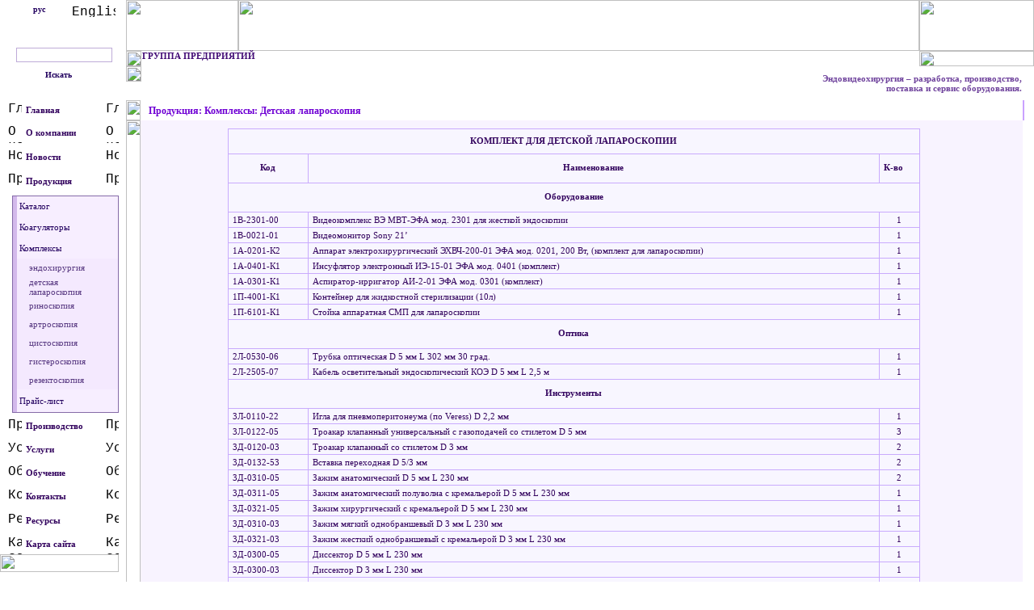

--- FILE ---
content_type: text/html; charset=windows-1251
request_url: http://efa.ru/products/d_laparoscop.ru.html
body_size: 85230
content:


<!DOCTYPE HTML PUBLIC "-//W3C//DTD HTML 4.01 Transitional//EN">
<html>
<head>
<LINK rel="SHORTCUT ICON" href="../favicon.ico">
<meta http-equiv="Content-Type" content="text/html; charset=windows-1251">
  
  <title>Эфа - производство медтехники | эндохирургия | Детская лапароскопия</title>
  <meta name="distribution" content="Полные наборы оборудования для для эндохирургии – лапароскопия , гинекология , торакоскопия , колопроктология ,   ректоскопия , артроскопия , риноскопия , цистоскопия , гистероскопия , резектоскопия.">
  <meta name="keywords" content="производство медицинского оборудования медтехника эндохирургия лапароскопия ЭХВЧ коагулятор инсуфлятор аспиратор–ирригатор иглодержатель диссектор лапароскоп цистоскоп гистероскоп источники бесперебойного питания (UPS/ИБП) для больниц видеолапароскоп">
  <meta name="revisit-after" content="7 Days">
  <meta name="robots" content="ALL">
  <meta name="rating" content="GENERAL">
  <meta name="classification" content="Commercial">
  <meta name="language" content="ru">
  <meta name="copyright" content="Infocentre Ltd.">
  <meta name="author" content="Infocentre Ltd.">
<style type="text/css">
BODY {
   font-family: "Courier New", Courier, monospace;
	font-size: 12px;
	margin-top: 0px;
	margin-bottom: 0px;
	margin-left: 0px;
	margin-right: 0px;
	background-color: #FFFFFF;
}

h1{	
    font-family: Verdana;
	font-size: 14px;
	font-weight: bold;
	margin-top: 2px;
	margin-bottom: 2px;	
	color: #34055F;
	text-align: center;
}

h2{	
    font-family: Verdana;
   	font-size: 12px;
	font-weight: bold;
	margin-top: 2px;
	margin-bottom: 2px;	
	color: #281B3A;
}

h3, h4{	
	font-family: Verdana;
	font-weight:bold;	
	font-size: 11px;	
	margin-top: 0px;
	margin-bottom: 0px;
	margin-left : 20px;	
	margin-right: 30px;
	text-align : justify;
	text-indent: 20px;
    color: #34055F;
}



p{
	font-family: Verdana;
	font-size: 11px;
	margin-top: 0px;
	margin-bottom: 2px;
	margin-left: 1px;
    color: #34055F;
	margin-right: 30px;
}

p.txt{
	font-family: Verdana;
	font-size: 11px;
	margin-top: 0px;
	margin-bottom: 0px;
	margin-left: 1px;
    color: #34055F;
	margin-right: 30px;
}
p.li{
	margin-top: 0px;
	margin-bottom: 0px;
	margin-left: 15px;
	margin-right: 1px;
	color: #281B3a;
}
	
p.list{
	margin-top: 3px;
	margin-bottom: 0px;
	margin-left: 0px;
	margin-right: 1px;
    color: #34055F;
}
	
p.title{
	font-size: 14px;
	font-weight: bold;
	color: #34055F;
	text-align: center;
}

p.title2{
	font-size: 11px;
	font-weight: bold;
	color: #70449D;
    margin-right: 0px;
	margin-top : 5px;
    margin-bottom: 5px;
}
p.header{
	font-size: 11px;
	font-weight: bold;
	margin-right: 0px;
	color: #430C76;
}
p.main_head {
	font-family: Verdana;
	font-size: 11px;
	font-weight: bold;
	color: black;
}
p.main_txt{
	font-size: 11px;
	color: #6E00D2;
	font : italic;
}

p.bold{
	font-weight: bold;
	font-size: 11px;
	margin-left: 3px;
	margin-right: 3px;
	}
p.txt{
	font-size: 11px;
	text-align : justify;
	text-indent: 20px;
    color: #34055F;
	margin-left : 20px;
}
p.txt2{
	font-size: 11px;
	text-align : justify;
    color: #281B3a;
	margin-left : 20px;
}
p.txt3{
    font-size: 11px;
	margin-left : 0px;
	margin-right : 30px;
    margin-top : 1px;
    margin-bottom : 1px;
	color: #34055F;
	text-align: justify;
}

p.descript{
    font-size: 11px;
	margin-left : 15px;
	margin-right : 30px;
    margin-top : 1px;
    margin-bottom : 1px;
	color: #34055F;
	text-align: justify;
}

p.news{
    	font-size: 11px;
		margin-top : 0px;
		color: #34055F;
		margin-left: 10px;
}
p.news_title{
    	font-size: 11px;
		margin-top : 0px;
		margin-top : 0px;
		color: #34055F;
		margin-left: 0px;
}

u {
	margin-top: 3px;
}
p.hight{
    	font-size: 12px;
		color: #281B3a;
}
p.menu
{
	font-size: 11px;
	text-align : justify;
    color : #22005F;
	margin-left : 0px;
	margin-right : 0px;
	margin-bottom : 5px;
	margin-top : 5px;
}
p.cont
{
	font-size: 11px;
	color: #281B3a;
	margin-left : 10px;
	margin-right: 5px;
	margin-bottom : 5px;
	margin-top : 0px;
}
p.cont_act
{
	font-size: 11px;
	color: #6F00D4;
	margin-left : 10px;
	margin-right: 5px;
	margin-bottom : 3px;
	margin-top : 0px;
}
p.italic{
	font-style : italic;
}
p.table{font-size: 11px;
	margin-left : 3px;
	margin-right : 3px;
    margin-top : 1px;
    margin-bottom : 1px;
	color: #34055F;
	text-align: left;
}
p.table2{font-size: 11px;
	margin-left : 10px;
	margin-right : 10px;
    margin-top : 1px;
    margin-bottom : 1px;
	color: #6F00D4;
}
p.table3{font-size: 11px;
	margin-left : 3px;
	margin-right : 3px;
    margin-top : 1px;
    margin-bottom : 1px;
	color: #34055F;
	text-align: center;
}
p.table4{font-size: 11px;
	margin-left : 1px;
	margin-right : 1px;
    margin-top : 1px;
    margin-bottom : 1px;
	color: #34055F;
	text-align: right;
}
p.table5{font-size: 11px;
	margin-left : 1px;
	margin-right : 1px;
    margin-top : 1px;
    margin-bottom : 1px;
	color: #34055F;
	text-align: justify;
}

p.copyright{
	font-family: Verdana;
	font-size: 11px;
	margin-left: 3px;
	font-color: #aD99Ca;
	margin-right: 1px;
}


p.list_title{
	font-family: Verdana;
	font-size: 12px;
	font-weight: bold;
	color: #6F00D4;
	margin-top : 5px;
	margin-left: 10px;
}
p.main_menu{
	font-family: Verdana;
    color : #22005F;
	font-size:11px;
	text-decoration: none;
	margin-left : 0px;
    margin-right:0px;
	margin-bottom:2px;
	margin-top : 0px;
	font-weight:bold;
	}
p.lang_menu{
	font-family: Verdana;
    color: #22005F;
	font-size:10px;
	margin-left:0px;
    margin-right:0px;
	margin-bottom:0px;
	margin-top:1px;
	font-weight:bold;
	text-align:center;
	}

p.turn {
	direction : inherit;
	writing-mode : tb-rl;
}

p.main{	
	font-size: 11px;
	font-weight: bold;
	color: #6F00D4;
	margin-top: 0px;
	margin-bottom: 0px;	
}
p.redhead{
	font-weight: bold;
	color: #600000;
}
.bgcolor {
    background-color:#F8F6FF;
}

.cream2 {
    background-color: #F5F0D9;
}

.red {
    background-color: #770000;
}

.yellow {
    background-color: #ECE0B4;
}
.black{
background-color: #E6E6F5;
}
.bgcolor2{
background-color: #F8F6FF;
}
td.bgcolor_h{
	background : #9EBFB5;
}
td.bgcolor_f{
    background : #D0E9E1;
}
table.bgcolor{
background: #ffffff;
}
a { 
	color : #34055F;
	font-size:11px;
	text-decoration: underline;
	margin-bottom : 0px;
	margin-top : 0px;
	
}

a.search { 
	color : #34055F;
	font-size:12px;
	text-decoration: underline;
	margin-bottom : 0px;
	margin-top : 0px;
	
}

a:hover {
	color: #6F00D4;
	text-decoration: none;
}
a.sagitta {
	color: #4D4D4D;
	font-size: 12px;
	text-decoration: underline;
}
a.sagitta_cprt {
	color: #0079a6;
	font-size: 10px;
	text-decoration: none;
}

a:hover.sagitta {
	color: #4D4D4D;
	text-decoration: none;
}
a:active{
	font-family: Verdana;
	color: #6F00D4;
	font-size:11px;
	text-decoration: none;
	margin-left : 0px;
	margin-bottom : 0px;
	margin-top : 0px;
}

a.main{
	font-family: Verdana;
	font-size: 12px;
	font-weight: bold;
	color: #6F00D4;
	margin-top : 5px;
	text-decoration: underline; 
}
a.news{
	font-family: Verdana;
	font-size: 11px;
	margin-top : 0px;
	margin-bottom : 0px;
	color: #29004F;
	text-decoration: underline; 
}
a.news_txt{
	font-family: Verdana;
	font-size: 11px;
	margin-top : 0px;
	color: #29004F;
	text-decoration: none; 
}

a.menu{
	font-family: Verdana;
    color : #22005F;
	font-size:11px;
	text-decoration: none;
	margin-left : 0px;
	margin-bottom : 0px;
	margin-top : 0px;
	}

a.main_menu{
	font-family: Verdana;
    color : #34055F;
	font-size:11px;
	text-decoration: none;
	margin-left : 5px;
	margin-bottom : 2px;
	margin-top : 0px;
	font-weight:bold;
	}
	
a.lang_menu{
	font-family: Verdana;
    color : #22005F;
	font-size:10px;
	margin-left:0px;
	margin-bottom:0px;
	margin-top:0px;
	font-weight:bold;
	text-decoration: none;	
	}

a:hover.lang_menu, a:active.lang_menu{
	font-family: Verdana;
    color : #22005F;
	font-size:10px;
	text-decoration: none;
	margin-left : 0px;
	margin-bottom : 1px;
	margin-top : 0px;
	font-weight:bold;
	}
	
a:hover.main_menu, a:active.main_menu{
	font-family: Verdana;
    color : #34055F;
	font-size:11px;
	text-decoration: none;
	margin-left : 5px;
	margin-bottom : 1px;
	margin-top : 0px;
	font-weight:bold;
	}
	
a:hover.menu, a:active.menu {
	font-family: Verdana;
	color : #22005F;
	font-size:11px;
	text-decoration: none;
	margin-left : 0px;
	margin-bottom : 0px;
	margin-top : 0px;
}
a:hover.main{
	font-family: Verdana;
	font-size: 12px;
	font-weight: bold;
	color: #6F00D4;
	margin-top : 5px;
	text-decoration: none; 
}

a:active.main{
	font-family: Verdana;
	color: #6F00D4;
	font-size:12px;
	text-decoration: none;
	margin-left : 0px;
	margin-bottom : 0px;
	margin-top : 0px;
}

a.podmenu{
	font-family: Verdana;
    color : #5a3B83;
	font-size:11px;
	text-decoration: none;
	margin-left : 0px;
	margin-bottom : 0px;
	margin-top : 0px;
	}
a:hover.podmenu,a:active.podmenu {
	font-family: Verdana;
	color : #5a3B83;
	font-size:11px;
	text-decoration: none;
	margin-left : 0px;
	margin-bottom : 0px;
	margin-top : 0px;
}

small.sagitta {
    font-size: 12;
	text-decoration: none;
}

textarea.bgcolor{
	background-color :#ffffff;
}
li{
	font-family: Verdana;
	font-size: 11px;
	margin-top: 8px;
	margin-bottom: 8px;
	margin-left: 1px;
	margin-right: 1px;
    color: #281B3a;
	text-align : justify;
}
li.table{
    margin-top: 0px;
	margin-bottom: 0px;
}
INPUT, TEXTAREA, SELECT {
   font-family: "Courier New", Courier, monospace;
	font-size: 12px;
	margin-top: 0px;
	margin-bottom: 0px;
	margin-left: 0px;
	margin-right: 0px;
	color: #523676;
	background-color: #ffffff;
}
input, textarea, select,button {
	border: 1px solid #BEABD8;
}

input.none {
	border: 0px;
	background: transparent;
}

input.bgcolor {
    background-color: #ffffff;
}
input.bold {
  	font-family: Verdana;
    color: #22005F;
	font-size:10px;
	margin-left:0px;
    margin-right:0px;
	margin-bottom:0px;
	margin-top:1px;
	font-weight:bold;
	text-align:center;
}

</style>
<script language="JavaScript" type="text/javascript" src="../inc/openwin.js"></script>
<script language="JavaScript" type="text/javascript" src="../inc/javasc.js"></script>
</head>

<script language="JavaScript" type="text/javascript">
detect_act=new Array(0,0,0,0,0,0,0,0,0,0,0,0,0,0);
num_sub=0;
//<!--
but=Array;
butb=Array;
act = new Array(0,0,0,0,0);
buts=Array;
var active = 0;
var active_sub = 0;
var active_sub_sec=0;
var detect_sact = 0;
var detect_sact_str='';
var check = 0;
var subactive = 0;
var sactive = 0;
var tmp = 0;
var color1 = '#D3B9EB';
var color2 = '#6B32A6';
var color3 = '#F4E9FE';
var color4 = '#E7CFFD';
var point_act=0;
active_sub = 4;

but['bgmenu'] = new Image();
but['bgmenu'].src = "../img/menu_bg_act.gif";
but['bgmenu_pass'] = new Image();
but['bgmenu_pass'].src = "../img/menu_bg_pass.gif";
but['bgmenu_left_pass'] = new Image();
but['bgmenu_left_pass'].src = "../img/menu_left_pass.gif";
butb['lang_bg_act'] = new Image();
butb['lang_bg_act'].src = "../img/lang_bg_act.gif";
butb['lang_bg_pass'] = new Image();
butb['lang_bg_pass'].src = "../img/lang_bg_pass.gif";
butb['lang_l_pass'] = new Image();
butb['lang_l_pass'].src = "../img/lang_l_pass.gif";
butb['lang_r_pass'] = new Image();
butb['lang_r_pass'].src = "../img/lang_r_pass.gif";
butb['search_bg_act'] = new Image();
butb['search_bg_act'].src = "../img/search_bg_act.gif";
butb['search_bg_pass'] = new Image();
butb['search_bg_pass'].src = "../img/search_bg_pass.gif";
butb['search_l_pass'] = new Image();
butb['search_l_pass'].src = "../img/search_left_pass.gif";
butb['search_r_pass'] = new Image();
butb['search_r_pass'].src = "../img/search_right_pass.gif";

detect_act['1']=0;
but['rightmain'] = new Image();
but['actmain'] = new Image();
but['main_right_pass.gif'] = new Image();
but['rightmain'].src = "../img/main_right_act.gif";
but['main_right_pass.gif'].src = '../img/main_right_pass.gif';
but['actmain'].src = "../img/main_right_up.gif";
but['leftmain'] = new Image();
but['leftmain'].src = "../img/menu_left_act.gif";
detect_act['2']=0;
but['rightabout'] = new Image();
but['actabout'] = new Image();
but['about_right_pass.gif'] = new Image();
but['rightabout'].src = "../img/about_right_act.gif";
but['about_right_pass.gif'].src = '../img/about_right_pass.gif';
but['actabout'].src = "../img/about_right_up.gif";
but['leftabout'] = new Image();
but['leftabout'].src = "../img/menu_left_act.gif";
detect_act['3']=0;
but['rightnews'] = new Image();
but['actnews'] = new Image();
but['news_right_pass.gif'] = new Image();
but['rightnews'].src = "../img/news_right_act.gif";
but['news_right_pass.gif'].src = '../img/news_right_pass.gif';
but['actnews'].src = "../img/news_right_up.gif";
but['leftnews'] = new Image();
but['leftnews'].src = "../img/menu_left_act.gif";
detect_act['4']=0;
but['rightproduct'] = new Image();
but['actproduct'] = new Image();
but['product_right_pass.gif'] = new Image();
but['rightproduct'].src = "../img/product_right_act.gif";
but['product_right_pass.gif'].src = '../img/product_right_pass.gif';
but['actproduct'].src = "../img/product_right_up.gif";
but['leftproduct'] = new Image();
but['leftproduct'].src = "../img/menu_left_act.gif";
detect_act['5']=0;
but['rightkomplect'] = new Image();
but['actkomplect'] = new Image();
but['komplect_right_pass.gif'] = new Image();
but['rightkomplect'].src = "../img/komplect_right_act.gif";
but['komplect_right_pass.gif'].src = '../img/komplect_right_pass.gif';
but['actkomplect'].src = "../img/komplect_right_up.gif";
but['leftkomplect'] = new Image();
but['leftkomplect'].src = "../img/menu_left_act.gif";
detect_act['6']=0;
but['rightservice'] = new Image();
but['actservice'] = new Image();
but['service_right_pass.gif'] = new Image();
but['rightservice'].src = "../img/service_right_act.gif";
but['service_right_pass.gif'].src = '../img/service_right_pass.gif';
but['actservice'].src = "../img/service_right_up.gif";
but['leftservice'] = new Image();
but['leftservice'].src = "../img/menu_left_act.gif";
detect_act['7']=0;
but['rightlearning'] = new Image();
but['actlearning'] = new Image();
but['learning_right_pass.gif'] = new Image();
but['rightlearning'].src = "../img/learning_right_act.gif";
but['learning_right_pass.gif'].src = '../img/learning_right_pass.gif';
but['actlearning'].src = "../img/learning_right_up.gif";
but['leftlearning'] = new Image();
but['leftlearning'].src = "../img/menu_left_act.gif";
detect_act['8']=0;
but['rightcontact'] = new Image();
but['actcontact'] = new Image();
but['contact_right_pass.gif'] = new Image();
but['rightcontact'].src = "../img/contact_right_act.gif";
but['contact_right_pass.gif'].src = '../img/contact_right_pass.gif';
but['actcontact'].src = "../img/contact_right_up.gif";
but['leftcontact'] = new Image();
but['leftcontact'].src = "../img/menu_left_act.gif";
detect_act['9']=0;
but['rightlinks'] = new Image();
but['actlinks'] = new Image();
but['links_right_pass.gif'] = new Image();
but['rightlinks'].src = "../img/links_right_act.gif";
but['links_right_pass.gif'].src = '../img/links_right_pass.gif';
but['actlinks'].src = "../img/links_right_up.gif";
but['leftlinks'] = new Image();
but['leftlinks'].src = "../img/menu_left_act.gif";
detect_act['10']=0;
but['rightmap'] = new Image();
but['actmap'] = new Image();
but['map_right_pass.gif'] = new Image();
but['rightmap'].src = "../img/map_right_act.gif";
but['map_right_pass.gif'].src = '../img/map_right_pass.gif';
but['actmap'].src = "../img/map_right_up.gif";
but['leftmap'] = new Image();
but['leftmap'].src = "../img/menu_left_act.gif";
butb['lang_lрус'] = new Image();
butb['lang_rрус'] = new Image();
butb['lang_lрус'].src = "../img/lang_l_act.gif";
butb['lang_rрус'].src = "../img/lang_r_act.gif";
buts['searche_lsearche_d'] = new Image();
buts['searche_lsearche_d'].src = "../img/search_left_act.gif";
buts['searche_rsearche_d'] = new Image();
buts['searche_rsearche_d'].src = "../img/search_right_act.gif";

var menupod=new Image(); 
menupod.src = "../img/menupod.gif";

function overpoint(num) {
  document.images['point'+num+num].src  = '../img/list_point_act.gif';
}
function outpoint(num) {
 if(point_act!=num)
  document.images['point'+num+num].src  = '../img/list_point.gif';
}

function overpoint_list(num,num2){
    document.images['pointer'+num+num2].src  = '../img/menu_point_act.gif';
}

function outpoint_list(num,num2) {
    document.images['pointer'+num+num2].src  = '../img/menu_point.gif';
}



function cclick_point(num) {
if(point_act!=0)
document.images['point'+point_act+point_act].src  = '../img/list_point.gif';
point_act=num;
}

function cclick_point_div(div_id,num) {
var object_p=document.getElementById(div_id);

if(point_act!=0)
document.images['point'+point_act+point_act].src  = '../img/list_point.gif';
point_act=num;

if (object_p) {
			if (object_p.style.display == 'block') {
				object_p.style.display = 'none';
				} else {
				object_p.style.display = 'block';
				set_color(num, color2,color4);
			}
		}		
}

function cclick_div_point(div_id,num) {
var object_p=document.getElementById(div_id);

point_act=num;
if (object_p) {
			if (object_p.style.display == 'block') {
				object_p.style.display = 'none';
				} else {
				object_p.style.display = 'block';
				//set_color(num, color2,color4);
			}
		}		
}


function ch_div_st_sec(div_id,str,k) {
var object_p=document.getElementById(div_id);

overac(str,k);
  if(!document.layers){
		if (object_p) {
			if (object_p.style.display == 'block') {
				object_p.style.display = 'none';
				} 
				else {
				object_p.style.display = 'block';            
			}			
		}
	}
}

function cclick_div(div_id,num) {
var object_p=document.getElementById(div_id);

if (object_p) {
			if (object_p.style.display == 'block') {
				object_p.style.display = 'none';
				} else {
				object_p.style.display = 'block';
				set_color(num, color2,color4);
			}
		}		
}

function overb(str) {
var object_img=document.images;

object_img['lang_l'+str].src  = butb['lang_l'+str].src;
object_img['lang_r'+str].src  = butb['lang_r'+str].src;
document.getElementById('div_lang_bg'+str).style.backgroundImage="url('"+butb['lang_bg_act'].src+"')";

}

function outb(str,k) {
var object_img=document.images;

if(k!=1){
object_img['lang_l'+str].src  = butb['lang_l_pass'].src;
object_img['lang_r'+str].src  = butb['lang_r_pass'].src;
document.getElementById('div_lang_bg'+str).style.backgroundImage="url('"+butb['lang_bg_pass'].src+"')";
}
}
function over_searche(str) {
var object_img=document.images;

object_img['searche_l'+str].src  = butb['searche_l'+str].src;
object_img['searche_r'+str].src  = butb['searche_r'+str].src;
document.getElementById('div_search_bg'+str).style.backgroundImage="url('"+butb['search_bg_act'].src+"')";
}

function out_searche(str) {
var object_img=document.images;

object_img['searche_l'+str].src = butb['search_l_pass'].src;
object_img['searche_r'+str].src = butb['search_r_pass'].src;
document.getElementById('div_search_bg'+str).style.backgroundImage="url('"+butb['search_bg_pass'].src+"')";
}


function over(str) {
var object_img=document.images;

  object_img['right'+str].src  = but['right'+str].src;
  object_img['left'+str].src  = but['left'+str].src;
  document.getElementById('div_menu'+str).style.backgroundImage = "url('"+but['bgmenu'].src+"')";
}

function overa(str,k) {
var object_img=document.images;

  if(detect_act[k]!=k)
  {
  object_img['right'+str].src  = but['right'+str].src;
  }
  object_img['left'+str].src  = but['left'+str].src;
  document.getElementById('div_menu'+str).style.backgroundImage = "url('"+but['bgmenu'].src+"')";
}
 
function overac(str,k) {
var object_img=document.images;

if(detect_sact!=k && detect_sact_str && active_sub!=detect_sact)
{ ch_div_st_s('div'+detect_sact);
 object_img['right'+detect_sact_str].src  =  but[detect_sact_str+'_right_pass.gif'].src;
 object_img['left'+detect_sact_str].src  = but['bgmenu_left_pass'].src;
 document.getElementById('div_menu'+detect_sact_str).style.backgroundImage="url('"+but['bgmenu_pass'].src+"')";
 for(i=0;i<10;i++)
 detect_act[i]=0;
 }
   detect_sact_str=str; 
   check=detect_act[k]; 
   detect_act[k]=k;
   detect_sact=k;
  object_img['right'+str].src  = but['act'+str].src;
 if(check==k)
 {object_img['right'+str].src  = but['right'+str].src;
  detect_act[k]=0;
  }

}

function out(str) {
var object_img=document.images;

object_img['left'+str].src  =   but['bgmenu_left_pass'].src;
object_img['right'+str].src  = but[str+'_right_pass.gif'].src;
document.getElementById('div_menu'+str).style.backgroundImage="url('"+but['bgmenu_pass'].src+"')";
  
}

function outac(str, k) {
var object_img=document.images;

  if(detect_act[k]!=k){
  object_img['left'+str].src  = but['bgmenu_left_pass'].src;
  object_img['right'+str].src  = but[str+'_right_pass.gif'].src;
  document.getElementById('div_menu'+str).style.backgroundImage="url('"+but['bgmenu_pass'].src+"')";
   }
}
//-->
</script>
<body marginwidth="0" marginheight="0">
<table width="100%" height="100%" cellpadding="0" cellspacing="0" border="0" align="center" class="bgcolor">
<tr>
<td width="147" valign="top" height="100%">
<table cellpadding="0" cellspacing="0" border="0" height="100%" width="100%">
<tr>
<td valign="top" height="100" colspan="2" background="../img/left_bg.gif" width="147"><table width="100%" height="100" cellpadding="0" cellspacing="0" border="0">
<tr>
<td height="6"><img src="../img/px.gif" alt=""  width="11" height="6"></td>
</tr>
<tr>
<td valign="top" height="19">
<table width="147" cellpadding="0" cellspacing="0" border="0">
<tr>
<td width="16"><img src="../img/px.gif" alt="" width="16" height="1"></td>
<td width="54" height="15" align="center"><table width="54" cellpadding="0" cellspacing="0" border="0" align="center">
<tr>
<td id="div_lang_lрус" style="background:url(../img/lang_l_pass.gif);cursor:hand" width="8" height="15"><img src="../img/px.gif" alt="" width="8" height="15" name="lang_lрус"></td>
<td id="div_lang_bgрус" height="1" style="background:url(../img/lang_bg_pass.gif)" onmouseover="overb('рус')" onmouseout="outb('рус','1')" width="45" height="15" valign="top" align="center"><a class="lang_menu" href="../index.ru.html">рус</a></td>
<td id="div_lang_rрус" style="background:url(../img/lang_r_pass.gif)" width="8" height="15"><img src="../img/px.gif" alt="" width="8" height="15" name="lang_rрус"></td>
</tr>
</table></td>
<td width="6"><img src="../img/px.gif" alt=""  width="6" height="1"></td>
<td width="54" height="15" align="center"><table width="54" cellpadding="0" cellspacing="0" border="0" align="center">
<tr>
<td><img src="../img/lang_en.gif" width="54" height="15" alt="English"></td>
</tr>
</table>
<script language="JavaScript" type="text/javascript">
overb('рус');
</script>
</td>
</tr>
</table>
<script language="JavaScript" type="text/javascript">
overb('рус');
</script></td>
</tr>
<tr>
<td valign="top" height="2"><img src="../img/px.gif" alt=""  width="1" height="2"></td>
</tr>
<tr>
<td valign="top">
<table width="147" cellpadding="0" cellspacing="0" border="0">
<!--
По стандартам не правильно, но если тэг form вынести перед таблицей, то поедет дизайн
-->
<form method="get" action="search.ru.html" name="search">
<tr>
<td valign="top" width="147" height="24" colspan="3"><img src="../img/searche_up.gif" alt=""></td>
</tr>
<tr>
<td height="35" background="../img/searchbg.gif" width="147" align="right" valign="middle" colspan="3">
<table width="132" cellpadding="0" cellspacing="0" border="0" height="20" align="right">
<tr>
<td><img src="../img/px.gif" alt=""  width="4" height="1"></td>
<td align="center" valign="middle" width="117" height="20"><input type="text" name="words" size="16" border="0" class="bgcolor">
<input type="hidden" name="format" value="builtin-long">
<input type="hidden" name="sort" value="score">
<input type="hidden" name="method" value="and"></td>
<td><img src="../img/px.gif" alt=""  width="6" height="1"></td>
</tr>
</table>
</td>
</tr>
<tr>
<td><img src="../img/px.gif" alt="" width="11" height="16"></td>
<td valign="bottom" height="16" colspan="2" align="center">
<table width="136" cellpadding="0" cellspacing="0" border="0" style="background:url(../img/search_bg_pass.gif);cursor:hand" id="div_search_bgsearche_d" onmouseover="over_searche('searche_d')" onmouseout="out_searche('searche_d')" onclick="document.forms['search'].submit();">
<tr>
<td width="28" height="16"><img src="../img/searche_d_l.gif" width="28" height="16" alt=""></td>
<td height="16"><img src="../img/search_left_pass.gif" width="9" height="16" name="searche_lsearche_d" alt=""></td>
<td valign="top" width="50" height="16"><p class="lang_menu">Искать</p></td>
<td valign="middle" height="16"><input type="Image" src="../img/search_point.gif" width="18" height="16" name="search_rsearche_d" border="0" class="none"></td>
<td height="16"><a class="lang_menu" href="../index.ru.html"><img src="../img/search_right_pass.gif" width="7" height="16" name="searche_rsearche_d" border="0" alt=""></a></td>
<td><img src="../img/searche_d_r.gif" height="16" width="26" alt=""></td>
</tr>
</table></td>
</tr>
</form>
</table></td>
</tr>
</table></td>
</tr>
<tr>
<td valign="top" width="147" height="12" colspan="2"><img src="../img/searche_d2.gif" width="147" height="12" alt=""></td>
</tr>
<tr>
<td valign="top" height="12" colspan="2" background="../img/left_bg.gif"><img src="../img/px.gif" alt="" width="147" height="12"></td>
</tr>
<tr>
<td valign="top" colspan="2" background="../img/menubg2.gif"><table cellpadding="0" cellspacing="0" border="0">
<tr> 
<td width="10" valign="top" height="27" background="../img/menu_left_bg.gif"><img src="../img/px.gif" alt="" width="10" height="27"></td>
<td align="left" valign="top"><table cellpadding="0" cellspacing="0" border="0">
<tr>
<td><img src="../img/menu_left_pass.gif" alt="Главная" width="17" height="23" border="0" name="leftmain"></td>
<td width="104" id="div_menumain" height="1" style="background:url(../img/menu_bg_pass.gif);cursor:hand" onmouseover="over('main')" onmouseout="out('main')" onclick="javascript:window.location.href='../index.ru.html';"><p class="main_menu"><a class="main_menu" href="../index.ru.html" onmouseover="over('main')" onmouseout="out('main')">Главная</a></p></td>
<td><img src="../img/main_right_pass.gif" alt="Главная" width="16" height="23" border="0" name="rightmain"></td>
</tr>
</table></td>
</tr>
<tr>
<td height="1"><img src="../img/px.gif" alt=""></td>
<td align="center" valign="top" height="1"><img src="../img/px.gif" alt="" height="1"></td>
</tr>
<tr>
<td height="1" width="10" ><img src="../img/px.gif" alt=""></td>
<td align="left" valign="top"><table cellpadding="0" cellspacing="0" border="0">
<tr>
<td><img src="../img/menu_left_pass.gif" alt="О компании" width="17" height="23" border="0" name="leftabout"></td>
<td width="104" id="div_menuabout" height="1" style="background:url(../img/menu_bg_pass.gif);cursor:hand" onmouseover="overa('about','2')" onmouseout="outac('about','2')" onclick="ch_div_st_sec('div2','about','2')"><p class="main_menu"><a href="" onclick="javascript:return false;" class="main_menu" onmouseover="overa('about','2')" onmouseout="outac('about','2')"><span id="div'2' span"><nobr>О компании</nobr></span></a></p></td>
<td><img src="../img/about_right_pass.gif" alt="О компании" width="16" height="23" border="0" name="rightabout"></td>
</tr>
</table></td>
</tr>
<tr>
<td height="1" ><img src="../img/px.gif" alt=""></td>
<td valign="top" height="4"><img src="../img/px.gif" alt="" height="4" width="114"></td>
</tr>
<tr>
<td height="1"><img src="../img/px.gif" alt="" height="1"></td>
<td height="1"><div id="div2" style="display:none;">
<table width="115" cellpadding="0" cellspacing="0" border="0" align="right" bgcolor="#856BA8" height="100%">
<tr>
<td width="5" bgcolor="#ffffff"><img src="../img/px.gif" alt="" height="2"></td>
<td height="2" bgcolor="#ffffff"><img src="../img/px.gif" alt="" height="2"></td>
</tr>
<tr>
<td width="5" bgcolor="#ffffff"><img src="../img/px.gif" alt="" height="1"></td>
<td valign="top"><table cellpadding="1" width="108" cellspacing="0" border="0" align="center" height="100%">
<tr>
<td valign="top">
<table width="130" cellpadding="0" cellspacing="0" border="0" align="center" bgcolor="#F7EEFF">
<tr>
<td width="5" id="div_m141" onmouseover="change_color(41, '#E7CFFD','0')" onmouseout="change_color(41, 'F7EEFF','1')" style="background-color:#D3B9EB"><img src="../img/px.gif" alt="" height="1" width="4"></td>
<td width="95" height="22" id="div_m241" onmouseover="change_color(41, '#E7CFFD','0')" onmouseout="change_color(41, 'F7EEFF','1')" onclick="cclick_href('41','../about.ru.html')" style="cursor:hand"><p class="menu"><a class="menu" href="../about.ru.html" onclick="javascript:return false;">&nbsp;Информация</a></p></td>
<td width="5" id="div_m341" onmouseover="change_color(41, '#E7CFFD','0')" onmouseout="change_color(41, 'F7EEFF','1')" height="10" align="center"><div id="images41" style="visibility: hidden;"><img src="../img/menupod.gif" hspace="1" alt=""></div></td>
</tr>
<tr>
<td width="5" id="div_m178" onmouseover="change_color(78, '#E7CFFD','0')" onmouseout="change_color(78, 'F7EEFF','1')" style="background-color:#D3B9EB"><img src="../img/px.gif" alt="" height="1" width="4"></td>
<td width="95" height="22" id="div_m278" onmouseover="change_color(78, '#E7CFFD','0')" onmouseout="change_color(78, 'F7EEFF','1')" onclick="cclick_href('78','../history.ru.html')" style="cursor:hand"><p class="menu"><a class="menu" href="../history.ru.html" onclick="javascript:return false;">&nbsp;История</a></p></td>
<td width="5" id="div_m378" onmouseover="change_color(78, '#E7CFFD','0')" onmouseout="change_color(78, 'F7EEFF','1')" height="10" align="center"><div id="images78" style="visibility: hidden;"><img src="../img/menupod.gif" hspace="1" alt=""></div></td>
</tr>
<tr>
<td width="5" id="div_m1115" onmouseover="change_color(115, '#E7CFFD','0')" onmouseout="change_color(115, 'F7EEFF','1')" style="background-color:#D3B9EB"><img src="../img/px.gif" alt="" height="1" width="4"></td>
<td width="95" height="22" id="div_m2115" onmouseover="change_color(115, '#E7CFFD','0')" onmouseout="change_color(115, 'F7EEFF','1')" onclick="cclick_href('115','../certificate.ru.html')" style="cursor:hand"><p class="menu"><a class="menu" href="../certificate.ru.html" onclick="javascript:return false;">&nbsp;Удостоверения</a></p></td>
<td width="5" id="div_m3115" onmouseover="change_color(115, '#E7CFFD','0')" onmouseout="change_color(115, 'F7EEFF','1')" height="10" align="center"><div id="images115" style="visibility: hidden;"><img src="../img/menupod.gif" hspace="1" alt=""></div></td>
</tr>
</table></td>
</tr>
</table></td>
</tr>
<tr>
<td width="5" bgcolor="#ffffff"><img src="../img/px.gif" alt="" height="1"></td>
<td height="1" bgcolor="#ffffff"><img src="../img/px.gif" alt="" height="1"></td>
</tr>
<tr>
<td width="5" bgcolor="#ffffff"><img src="../img/px.gif" alt="" height="1"></td>
<td align="center" valign="top" height="3" bgcolor="#ffffff"><img src="../img/px.gif" alt="" height="3"></td>
</tr>
</table>
</div></td>
</tr>
 <tr>
<td height="1"><img src="../img/px.gif" alt=""></td>
<td align="center" valign="top" height="1"><img src="../img/px.gif" alt="" height="1"></td>
</tr>
<tr>
<td height="1"><img src="../img/px.gif" alt="" height="1"></td>
<td height="1"><img src="../img/px.gif" alt="" height="1"></td>
</tr>
<tr>
<td><img src="../img/px.gif" alt="" height="1"></td>
<td align="left" valign="top"><table cellpadding="0" cellspacing="0" border="0">
<tr>
<td><img src="../img/menu_left_pass.gif" alt="Новости" width="17" height="23" border="0" name="leftnews"></td>
<td width="104" id="div_menunews" height="1" style="background:url(../img/menu_bg_pass.gif);cursor:hand" onmouseover="over('news')" onmouseout="out('news')" onclick="javascript:window.location.href='../news.ru.html';"><p class="main_menu"><a class="main_menu" href="../news.ru.html" onmouseover="over('news')" onmouseout="out('news')">Новости</a></p></td>
<td><img src="../img/news_right_pass.gif" alt="Новости" width="16" height="23" border="0" name="rightnews"></td>
</tr>
</table></td>
</tr>
<tr>
<td><img src="../img/px.gif" alt="" height="1"></td>
<td valign="top" height="4"><img src="../img/px.gif" alt="" height="4" width="114"></td>
</tr>
<tr>
<td height="1"><img src="../img/px.gif" alt="" height="1"></td>
<td height="1"><img src="../img/px.gif" alt="" height="1"></td>
</tr>
<tr>
<td height="1"><img src="../img/px.gif" alt=""></td>
<td align="center" valign="top" height="1"><img src="../img/px.gif" alt="" height="1"></td>
</tr>
<td><img src="../img/px.gif" alt=""></td>
<td align="left" valign="top"><table cellpadding="0" cellspacing="0" border="0">
<tr>
<td><img src="../img/menu_left_act.gif" alt="Продукция" width="17" height="23" border="0" name="leftproduct"></td>
<td width="104" id="div_menuproduct" height="1" style="background:url(../img/menu_bg_act.gif);cursor:hand" onmouseover="overa('product','4')" onclick="ch_div_st_sec('div4','product','4')"><a href="" onclick="javascript:return false;" class="main_menu"><span id="div'4' span"><nobr>Продукция</nobr></span></a></td>
<td><img src="../img/product_right_pass.gif" alt="Продукция" width="16" height="23" border="0" name="rightproduct"></td>
</tr>
</table></td>
</tr>
<tr>
<td><img src="../img/px.gif" alt=""></td>
<td valign="top" height="4"><img src="../img/px.gif" alt="" height="4" width="114"></td>
</tr>
<tr>
<td height="100%"><img src="../img/px.gif" alt=""></td>
<td height="100%"><script language="JavaScript" type="text/javascript">
ch_div_st_sec('div4','product','4');
 </script>
<div id="div4" style="display:block;">
<table width="115" cellpadding="0" cellspacing="0" border="0" align="right" bgcolor="#856BA8" height="100%">
<tr>
<td width="5" bgcolor="#ffffff"><img src="../img/px.gif" alt="" height="2"></td>
<td height="2" bgcolor="#ffffff"><img src="../img/px.gif" alt="" height="2"></td>
</tr>
<tr>
<td width="5" bgcolor="#ffffff"><img src="../img/px.gif" alt="" height="1"></td>
<td valign="top"><table cellpadding="1" width="108" cellspacing="0" border="0" align="center" height="100%">
<tr>
<td valign="top">
<table width="130" cellpadding="0" cellspacing="0" border="0" align="center" bgcolor="#F7EEFF">
<tr>
<td width="5" id="div_m11" height="1" style="background-color:#D3B9EB"><img src="../img/px.gif" alt="" height="1" width="4"></td>
<td width="97" height="25" id="div_m21" onmouseover="change_color_line(1,'#E7CFFD','0')" onmouseout="change_color_line(1, 'F7EEFF','1')" onclick="ch_div_st_sec2('divpod10','1')" style="cursor:hand"><a class="menu"><span id="div'10' span">&nbsp;Каталог</span></a></td>
<td width="5" height="22" align="center" id="div_m31"><div id="images1" style="visibility: hidden;"><img src="../img/menupod.gif" alt="" hspace="1"></div></td>
</tr>
<tr>
<td id="div_m116" style="background-color:#D3B9EB"><img src="../img/px.gif" alt="" height="1"></td>
<td colspan="2" id="div_m216" align="right"><div id="divpod10" style="display:none;"><table cellpadding="0" cellspacing="0" border="0">
<tr>
<td width="12"  height="23" id="div_m1411" style="background-color:#F4E9FE"><img src="../img/px.gif" alt="" height="20" width="15"></td>
<td width="105" height="20" id="div_m2411" onmouseover="change_color_sub(411, '#FDFAFF','0')" onmouseout="change_color_sub(411, 'F4E9FE','1')" onclick="cclick_href('411','../apparat.ru.html')" style="background-color:#F4E9FE;cursor:hand"><a class="podmenu" href="../apparat.ru.html" onclick="javascript:return false;">Оборудование&nbsp;&nbsp;</a></td>
<td id="div_m3411" style="background-color:#F4E9FE" align="center"><div id="images411" style="visibility: hidden;"><img src="../img/menusub.gif" hspace="4" alt=""></div></td>
</tr>
<tr>
<td width="12"  height="23" id="div_m1412" style="background-color:#F4E9FE"><img src="../img/px.gif" alt="" height="20" width="15"></td>
<td width="105" height="20" id="div_m2412" onmouseover="change_color_sub(412, '#FDFAFF','0')" onmouseout="change_color_sub(412, 'F4E9FE','1')" onclick="cclick_href('412','../products/instruments.ru.html')" style="background-color:#F4E9FE;cursor:hand"><a class="podmenu" href="../products/instruments.ru.html" onclick="javascript:return false;">Инструменты&nbsp;&nbsp;</a></td>
<td id="div_m3412" style="background-color:#F4E9FE" align="center"><div id="images412" style="visibility: hidden;"><img src="../img/menusub.gif" hspace="4" alt=""></div></td>
</tr>
</table></div>
</td>
</tr>
<tr>
<td width="5" id="div_m12" height="1" style="background-color:#D3B9EB"><img src="../img/px.gif" alt="" height="1" width="4"></td>
<td width="97" height="25" id="div_m22" onmouseover="change_color_line(2,'#E7CFFD','0')" onmouseout="change_color_line(2, 'F7EEFF','1')" onclick="ch_div_st_sec2('divpod11','2')" style="cursor:hand"><a class="menu"><span id="div'11' span">&nbsp;Коагуляторы</span></a></td>
<td width="5" height="22" align="center" id="div_m32"><div id="images2" style="visibility: hidden;"><img src="../img/menupod.gif" alt="" hspace="1"></div></td>
</tr>
<tr>
<td id="div_m126" style="background-color:#D3B9EB"><img src="../img/px.gif" alt="" height="1"></td>
<td colspan="2" id="div_m226" align="right"><div id="divpod11" style="display:none;"><table cellpadding="0" cellspacing="0" border="0">
<tr>
<td width="12"  height="23" id="div_m1421" style="background-color:#F4E9FE"><img src="../img/px.gif" alt="" height="20" width="15"></td>
<td width="105" height="20" id="div_m2421" onmouseover="change_color_sub(421, '#FDFAFF','0')" onmouseout="change_color_sub(421, 'F4E9FE','1')" onclick="cclick_href('421','../products/mod0201.ru.html')" style="background-color:#F4E9FE;cursor:hand"><a class="podmenu" href="../products/mod0201.ru.html" onclick="javascript:return false;"><nobr>ЭХВЧ 200 Вт</nobr>&nbsp;&nbsp;</a></td>
<td id="div_m3421" style="background-color:#F4E9FE" align="center"><div id="images421" style="visibility: hidden;"><img src="../img/menusub.gif" hspace="4" alt=""></div></td>
</tr>
<tr>
<td width="12"  height="23" id="div_m1422" style="background-color:#F4E9FE"><img src="../img/px.gif" alt="" height="20" width="15"></td>
<td width="105" height="20" id="div_m2422" onmouseover="change_color_sub(422, '#FDFAFF','0')" onmouseout="change_color_sub(422, 'F4E9FE','1')" onclick="cclick_href('422','../products/mod0203.ru.html')" style="background-color:#F4E9FE;cursor:hand"><a class="podmenu" href="../products/mod0203.ru.html" onclick="javascript:return false;">ЭХВЧ 300 Вт&nbsp;&nbsp;</a></td>
<td id="div_m3422" style="background-color:#F4E9FE" align="center"><div id="images422" style="visibility: hidden;"><img src="../img/menusub.gif" hspace="4" alt=""></div></td>
</tr>
<tr>
<td width="12"  height="23" id="div_m1423" style="background-color:#F4E9FE"><img src="../img/px.gif" alt="" height="20" width="15"></td>
<td width="105" height="20" id="div_m2423" onmouseover="change_color_sub(423, '#FDFAFF','0')" onmouseout="change_color_sub(423, 'F4E9FE','1')" onclick="cclick_href('423','../products/mod0205.ru.html')" style="background-color:#F4E9FE;cursor:hand"><a class="podmenu" href="../products/mod0205.ru.html" onclick="javascript:return false;">ЭХВЧ 100 Вт&nbsp;&nbsp;</a></td>
<td id="div_m3423" style="background-color:#F4E9FE" align="center"><div id="images423" style="visibility: hidden;"><img src="../img/menusub.gif" hspace="4" alt=""></div></td>
</tr>
</table></div>
</td>
</tr>
<tr>
<td width="5" id="div_m13" height="1" style="background-color:#D3B9EB"><img src="../img/px.gif" alt="" height="1" width="4"></td>
<td width="97" height="25" id="div_m23" onmouseover="change_color_line(3,'#E7CFFD','0')" onmouseout="change_color_line(3, 'F7EEFF','1')" onclick="ch_div_st_sec2('divpod12','3')" style="cursor:hand"><a class="menu"><span id="div'12' span">&nbsp;Комплексы</span></a></td>
<td width="5" height="22" align="center" id="div_m33"><div id="images3" style="visibility: hidden;"><img src="../img/menupod.gif" alt="" hspace="1"></div></td>
</tr>
<tr>
<td id="div_m140" style="background-color:#D3B9EB"><img src="../img/px.gif" alt="" height="1"></td>
<td colspan="2" id="div_m240" align="right"><div id="divpod12" style="display:block;"><table cellpadding="0" cellspacing="0" border="0" height="100%" bgcolor="#E7CFFD">
<tr>
<td width="12"  height="23" id="div_m1431" style="background-color:#F4E9FE"><img src="../img/px.gif" alt="" height="20" width="15"></td>
<td width="105" height="20" id="div_m2431" onmouseover="change_color_sub(431, '#FDFAFF','0')" onmouseout="change_color_sub(431, 'F4E9FE','1')" onclick="cclick_href('431','../products/recom_complect.ru.html')" style="background-color:#F4E9FE;cursor:hand"><a class="podmenu" href="../products/recom_complect.ru.html" onclick="javascript:return false;">эндохирургия&nbsp;&nbsp;</a></td>
<td id="div_m3431" style="background-color:#F4E9FE" align="center"><div id="images431" style="visibility: hidden;"><img src="../img/menusub.gif" hspace="4" alt=""></div></td>
</tr>
<tr>
<td width="12"  height="23" id="div_m1432" style="background-color:#F4E9FE"><img src="../img/px.gif" alt="" height="20" width="15"></td>
<td width="105" height="20" id="div_m2432" onmouseover="change_color_sub(432, '#FDFAFF','0')" onmouseout="change_color_sub(432, 'F4E9FE','1')" onclick="cclick_href('432','../products/d_laparoscop.ru.html')" style="background-color:#F4E9FE;cursor:hand"><a class="podmenu" href="../products/d_laparoscop.ru.html" onclick="javascript:return false;">детская лапароскопия&nbsp;&nbsp;</a></td>
<td id="div_m3432" style="background-color:#F4E9FE" align="center"><div id="images432" style="visibility: hidden;"><img src="../img/menusub.gif" hspace="4" alt=""></div></td>
</tr>
<script language="JavaScript" type="text/javascript">
active_sub_sec=432;
cclick_sub(432,3);
change_color(3, '#E7CFFD','0');
ccolor('3');
ccolor_sub(432, '#FDFAFF','0');
</script>
<tr>
<td width="12"  height="23" id="div_m1433" style="background-color:#F4E9FE"><img src="../img/px.gif" alt="" height="20" width="15"></td>
<td width="105" height="20" id="div_m2433" onmouseover="change_color_sub(433, '#FDFAFF','0')" onmouseout="change_color_sub(433, 'F4E9FE','1')" onclick="cclick_href('433','../products/complects/rinoscop.ru.html')" style="background-color:#F4E9FE;cursor:hand"><a class="podmenu" href="../products/complects/rinoscop.ru.html" onclick="javascript:return false;">риноскопия&nbsp;&nbsp;</a></td>
<td id="div_m3433" style="background-color:#F4E9FE" align="center"><div id="images433" style="visibility: hidden;"><img src="../img/menusub.gif" hspace="4" alt=""></div></td>
</tr>
<tr>
<td width="12"  height="23" id="div_m1434" style="background-color:#F4E9FE"><img src="../img/px.gif" alt="" height="20" width="15"></td>
<td width="105" height="20" id="div_m2434" onmouseover="change_color_sub(434, '#FDFAFF','0')" onmouseout="change_color_sub(434, 'F4E9FE','1')" onclick="cclick_href('434','../products/complects/artroscop.ru.html')" style="background-color:#F4E9FE;cursor:hand"><a class="podmenu" href="../products/complects/artroscop.ru.html" onclick="javascript:return false;">артроскопия&nbsp;&nbsp;</a></td>
<td id="div_m3434" style="background-color:#F4E9FE" align="center"><div id="images434" style="visibility: hidden;"><img src="../img/menusub.gif" hspace="4" alt=""></div></td>
</tr>
<tr>
<td width="12"  height="23" id="div_m1435" style="background-color:#F4E9FE"><img src="../img/px.gif" alt="" height="20" width="15"></td>
<td width="105" height="20" id="div_m2435" onmouseover="change_color_sub(435, '#FDFAFF','0')" onmouseout="change_color_sub(435, 'F4E9FE','1')" onclick="cclick_href('435','../products/complects/cistoscop.ru.html')" style="background-color:#F4E9FE;cursor:hand"><a class="podmenu" href="../products/complects/cistoscop.ru.html" onclick="javascript:return false;">цистоскопия&nbsp;&nbsp;</a></td>
<td id="div_m3435" style="background-color:#F4E9FE" align="center"><div id="images435" style="visibility: hidden;"><img src="../img/menusub.gif" hspace="4" alt=""></div></td>
</tr>
<tr>
<td width="12"  height="23" id="div_m1436" style="background-color:#F4E9FE"><img src="../img/px.gif" alt="" height="20" width="15"></td>
<td width="105" height="20" id="div_m2436" onmouseover="change_color_sub(436, '#FDFAFF','0')" onmouseout="change_color_sub(436, 'F4E9FE','1')" onclick="cclick_href('436','../products/gisteroscop_complect.ru.html')" style="background-color:#F4E9FE;cursor:hand"><a class="podmenu" href="../products/gisteroscop_complect.ru.html" onclick="javascript:return false;">гистероскопия&nbsp;&nbsp;</a></td>
<td id="div_m3436" style="background-color:#F4E9FE" align="center"><div id="images436" style="visibility: hidden;"><img src="../img/menusub.gif" hspace="4" alt=""></div></td>
</tr>
<tr>
<td width="12"  height="23" id="div_m1437" style="background-color:#F4E9FE"><img src="../img/px.gif" alt="" height="20" width="15"></td>
<td width="105" height="20" id="div_m2437" onmouseover="change_color_sub(437, '#FDFAFF','0')" onmouseout="change_color_sub(437, 'F4E9FE','1')" onclick="cclick_href('437','../products/complects/resectoscop.ru.html')" style="background-color:#F4E9FE;cursor:hand"><a class="podmenu" href="../products/complects/resectoscop.ru.html" onclick="javascript:return false;">резектоскопия&nbsp;&nbsp;</a></td>
<td id="div_m3437" style="background-color:#F4E9FE" align="center"><div id="images437" style="visibility: hidden;"><img src="../img/menusub.gif" hspace="4" alt=""></div></td>
</tr>
</table></div>
</td>
</tr>
<tr>
<td width="5" id="div_m14" style="background-color:#D3B9EB" height="1"><img src="../img/px.gif" alt="" height="1" width="5"></td>
<td width="97" id="div_m24" onmouseover="change_color(4, '#E7CFFD','0')" onmouseout="change_color(4, 'F7EEFF','1')" onclick="cclick_href(4,'../prices.ru.html')" style="cursor:hand"  valign="middle" height="28"><a class="menu" href="../prices.ru.html" valign="bottom">&nbsp;Прайс-лист</a></td>
<td width="5" bgcolor="#F7EEFF" height="9" align="center" id="div_m34"><div id="images4" style="visibility: hidden;"><img src="../img/menupod.gif" hspace="1" alt=""></div></td>
</tr>
</table></td>
</tr>
</table></td>
</tr>
<tr>
<td width="5" bgcolor="#ffffff"><img src="../img/px.gif" alt="" height="1"></td>
<td height="1" bgcolor="#ffffff"><img src="../img/px.gif" alt="" height="1"></td>
</tr>
<tr>
<td width="5" bgcolor="#ffffff"><img src="../img/px.gif" alt="" height="1"></td>
<td align="center" valign="top" height="3" bgcolor="#ffffff"><img src="../img/px.gif" alt="" height="3"></td>
</tr>
</table>
</div></td>
</tr>
 <tr>
<td height="1"><img src="../img/px.gif" alt=""></td>
<td align="center" valign="top" height="1"><img src="../img/px.gif" alt="" height="1"></td>
</tr>
<tr>
<td height="1"><img src="../img/px.gif" alt="" height="1"></td>
<td height="1"><img src="../img/px.gif" alt="" height="1"></td>
</tr>
<tr>
<td><img src="../img/px.gif" alt="" height="1"></td>
<td align="left" valign="top"><table cellpadding="0" cellspacing="0" border="0">
<tr>
<td><img src="../img/menu_left_pass.gif" alt="Производство" width="17" height="23" border="0" name="leftkomplect"></td>
<td width="104" id="div_menukomplect" height="1" style="background:url(../img/menu_bg_pass.gif);cursor:hand" onmouseover="over('komplect')" onmouseout="out('komplect')" onclick="javascript:window.location.href='../complectaciya.ru.html';"><p class="main_menu"><a class="main_menu" href="../complectaciya.ru.html" onmouseover="over('komplect')" onmouseout="out('komplect')">Производство</a></p></td>
<td><img src="../img/komplect_right_pass.gif" alt="Производство" width="16" height="23" border="0" name="rightkomplect"></td>
</tr>
</table></td>
</tr>
<tr>
<td><img src="../img/px.gif" alt="" height="1"></td>
<td valign="top" height="4"><img src="../img/px.gif" alt="" height="4" width="114"></td>
</tr>
<tr>
<td height="1"><img src="../img/px.gif" alt="" height="1"></td>
<td height="1"><img src="../img/px.gif" alt="" height="1"></td>
</tr>
<tr>
<td height="1"><img src="../img/px.gif" alt=""></td>
<td align="center" valign="top" height="1"><img src="../img/px.gif" alt="" height="1"></td>
</tr>
<tr>
<td height="1" width="10" ><img src="../img/px.gif" alt=""></td>
<td align="left" valign="top"><table cellpadding="0" cellspacing="0" border="0">
<tr>
<td><img src="../img/menu_left_pass.gif" alt="Услуги" width="17" height="23" border="0" name="leftservice"></td>
<td width="104" id="div_menuservice" height="1" style="background:url(../img/menu_bg_pass.gif);cursor:hand" onmouseover="overa('service','6')" onmouseout="outac('service','6')" onclick="ch_div_st_sec('div6','service','6')"><p class="main_menu"><a href="" onclick="javascript:return false;" class="main_menu" onmouseover="overa('service','6')" onmouseout="outac('service','6')"><span id="div'6' span"><nobr>Услуги</nobr></span></a></p></td>
<td><img src="../img/service_right_pass.gif" alt="Услуги" width="16" height="23" border="0" name="rightservice"></td>
</tr>
</table></td>
</tr>
<tr>
<td height="1" ><img src="../img/px.gif" alt=""></td>
<td valign="top" height="4"><img src="../img/px.gif" alt="" height="4" width="114"></td>
</tr>
<tr>
<td height="1"><img src="../img/px.gif" alt="" height="1"></td>
<td height="1"><div id="div6" style="display:none;">
<table width="115" cellpadding="0" cellspacing="0" border="0" align="right" bgcolor="#856BA8" height="100%">
<tr>
<td width="5" bgcolor="#ffffff"><img src="../img/px.gif" alt="" height="2"></td>
<td height="2" bgcolor="#ffffff"><img src="../img/px.gif" alt="" height="2"></td>
</tr>
<tr>
<td width="5" bgcolor="#ffffff"><img src="../img/px.gif" alt="" height="1"></td>
<td valign="top"><table cellpadding="1" width="108" cellspacing="0" border="0" align="center" height="100%">
<tr>
<td valign="top">
<table width="130" cellpadding="0" cellspacing="0" border="0" align="center" bgcolor="#F7EEFF">
<tr>
<td width="5" id="div_m1156" onmouseover="change_color(156, '#E7CFFD','0')" onmouseout="change_color(156, 'F7EEFF','1')" style="background-color:#D3B9EB"><img src="../img/px.gif" alt="" height="1" width="4"></td>
<td width="95" height="22" id="div_m2156" onmouseover="change_color(156, '#E7CFFD','0')" onmouseout="change_color(156, 'F7EEFF','1')" onclick="cclick_href('156','../services/pusk_nal.ru.html')" style="cursor:hand"><p class="menu"><a class="menu" href="../services/pusk_nal.ru.html" onclick="javascript:return false;">&nbsp;Пусконаладка</a></p></td>
<td width="5" id="div_m3156" onmouseover="change_color(156, '#E7CFFD','0')" onmouseout="change_color(156, 'F7EEFF','1')" height="10" align="center"><div id="images156" style="visibility: hidden;"><img src="../img/menupod.gif" hspace="1" alt=""></div></td>
</tr>
<tr>
<td width="5" id="div_m1197" onmouseover="change_color(197, '#E7CFFD','0')" onmouseout="change_color(197, 'F7EEFF','1')" style="background-color:#D3B9EB"><img src="../img/px.gif" alt="" height="1" width="4"></td>
<td width="95" height="22" id="div_m2197" onmouseover="change_color(197, '#E7CFFD','0')" onmouseout="change_color(197, 'F7EEFF','1')" onclick="cclick_href('197','../services/service.ru.html')" style="cursor:hand"><p class="menu"><a class="menu" href="../services/service.ru.html" onclick="javascript:return false;">&nbsp;Сервис</a></p></td>
<td width="5" id="div_m3197" onmouseover="change_color(197, '#E7CFFD','0')" onmouseout="change_color(197, 'F7EEFF','1')" height="10" align="center"><div id="images197" style="visibility: hidden;"><img src="../img/menupod.gif" hspace="1" alt=""></div></td>
</tr>
<tr>
<td width="5" id="div_m1238" onmouseover="change_color(238, '#E7CFFD','0')" onmouseout="change_color(238, 'F7EEFF','1')" style="background-color:#D3B9EB"><img src="../img/px.gif" alt="" height="1" width="4"></td>
<td width="95" height="22" id="div_m2238" onmouseover="change_color(238, '#E7CFFD','0')" onmouseout="change_color(238, 'F7EEFF','1')" onclick="cclick_href('238','../services/izdatelstvo.ru.html')" style="cursor:hand"><p class="menu"><a class="menu" href="../services/izdatelstvo.ru.html" onclick="javascript:return false;">&nbsp;Издательство</a></p></td>
<td width="5" id="div_m3238" onmouseover="change_color(238, '#E7CFFD','0')" onmouseout="change_color(238, 'F7EEFF','1')" height="10" align="center"><div id="images238" style="visibility: hidden;"><img src="../img/menupod.gif" hspace="1" alt=""></div></td>
</tr>
<tr>
<td width="5" id="div_m1279" onmouseover="change_color(279, '#E7CFFD','0')" onmouseout="change_color(279, 'F7EEFF','1')" style="background-color:#D3B9EB"><img src="../img/px.gif" alt="" height="1" width="4"></td>
<td width="95" height="22" id="div_m2279" onmouseover="change_color(279, '#E7CFFD','0')" onmouseout="change_color(279, 'F7EEFF','1')" onclick="cclick_href('279','../services/patent.ru.html')" style="cursor:hand"><p class="menu"><a class="menu" href="../services/patent.ru.html" onclick="javascript:return false;">&nbsp;Патентование</a></p></td>
<td width="5" id="div_m3279" onmouseover="change_color(279, '#E7CFFD','0')" onmouseout="change_color(279, 'F7EEFF','1')" height="10" align="center"><div id="images279" style="visibility: hidden;"><img src="../img/menupod.gif" hspace="1" alt=""></div></td>
</tr>
<tr>
<td width="5" id="div_m1320" onmouseover="change_color(320, '#E7CFFD','0')" onmouseout="change_color(320, 'F7EEFF','1')" style="background-color:#D3B9EB"><img src="../img/px.gif" alt="" height="1" width="4"></td>
<td width="95" height="22" id="div_m2320" onmouseover="change_color(320, '#E7CFFD','0')" onmouseout="change_color(320, 'F7EEFF','1')" onclick="cclick_href('320','../services/ups.ru.html')" style="cursor:hand"><p class="menu"><a class="menu" href="../services/ups.ru.html" onclick="javascript:return false;">&nbsp;UPS/ИБП</a></p></td>
<td width="5" id="div_m3320" onmouseover="change_color(320, '#E7CFFD','0')" onmouseout="change_color(320, 'F7EEFF','1')" height="10" align="center"><div id="images320" style="visibility: hidden;"><img src="../img/menupod.gif" hspace="1" alt=""></div></td>
</tr>
</table></td>
</tr>
</table></td>
</tr>
<tr>
<td width="5" bgcolor="#ffffff"><img src="../img/px.gif" alt="" height="1"></td>
<td height="1" bgcolor="#ffffff"><img src="../img/px.gif" alt="" height="1"></td>
</tr>
<tr>
<td width="5" bgcolor="#ffffff"><img src="../img/px.gif" alt="" height="1"></td>
<td align="center" valign="top" height="3" bgcolor="#ffffff"><img src="../img/px.gif" alt="" height="3"></td>
</tr>
</table>
</div></td>
</tr>
 <tr>
<td height="1"><img src="../img/px.gif" alt=""></td>
<td align="center" valign="top" height="1"><img src="../img/px.gif" alt="" height="1"></td>
</tr>
<tr>
<td height="1" width="10" ><img src="../img/px.gif" alt=""></td>
<td align="left" valign="top"><table cellpadding="0" cellspacing="0" border="0">
<tr>
<td><img src="../img/menu_left_pass.gif" alt="Обучение" width="17" height="23" border="0" name="leftlearning"></td>
<td width="104" id="div_menulearning" height="1" style="background:url(../img/menu_bg_pass.gif);cursor:hand" onmouseover="overa('learning','7')" onmouseout="outac('learning','7')" onclick="ch_div_st_sec('div7','learning','7')"><p class="main_menu"><a href="" onclick="javascript:return false;" class="main_menu" onmouseover="overa('learning','7')" onmouseout="outac('learning','7')"><span id="div'7' span"><nobr>Обучение</nobr></span></a></p></td>
<td><img src="../img/learning_right_pass.gif" alt="Обучение" width="16" height="23" border="0" name="rightlearning"></td>
</tr>
</table></td>
</tr>
<tr>
<td height="1" ><img src="../img/px.gif" alt=""></td>
<td valign="top" height="4"><img src="../img/px.gif" alt="" height="4" width="114"></td>
</tr>
<tr>
<td height="1"><img src="../img/px.gif" alt="" height="1"></td>
<td height="1"><div id="div7" style="display:none;">
<table width="115" cellpadding="0" cellspacing="0" border="0" align="right" bgcolor="#856BA8" height="100%">
<tr>
<td width="5" bgcolor="#ffffff"><img src="../img/px.gif" alt="" height="2"></td>
<td height="2" bgcolor="#ffffff"><img src="../img/px.gif" alt="" height="2"></td>
</tr>
<tr>
<td width="5" bgcolor="#ffffff"><img src="../img/px.gif" alt="" height="1"></td>
<td valign="top"><table cellpadding="1" width="108" cellspacing="0" border="0" align="center" height="100%">
<tr>
<td valign="top">
<table width="130" cellpadding="0" cellspacing="0" border="0" align="center" bgcolor="#F7EEFF">
<tr>
<td width="5" id="div_m1362" onmouseover="change_color(362, '#E7CFFD','0')" onmouseout="change_color(362, 'F7EEFF','1')" style="background-color:#D3B9EB"><img src="../img/px.gif" alt="" height="1" width="4"></td>
<td width="95" height="22" id="div_m2362" onmouseover="change_color(362, '#E7CFFD','0')" onmouseout="change_color(362, 'F7EEFF','1')" onclick="cclick_href('362','../learning/course.ru.html')" style="cursor:hand"><p class="menu"><a class="menu" href="../learning/course.ru.html" onclick="javascript:return false;">&nbsp;Курсы</a></p></td>
<td width="5" id="div_m3362" onmouseover="change_color(362, '#E7CFFD','0')" onmouseout="change_color(362, 'F7EEFF','1')" height="10" align="center"><div id="images362" style="visibility: hidden;"><img src="../img/menupod.gif" hspace="1" alt=""></div></td>
</tr>
<tr>
<td width="5" id="div_m1404" onmouseover="change_color(404, '#E7CFFD','0')" onmouseout="change_color(404, 'F7EEFF','1')" style="background-color:#D3B9EB"><img src="../img/px.gif" alt="" height="1" width="4"></td>
<td width="95" height="22" id="div_m2404" onmouseover="change_color(404, '#E7CFFD','0')" onmouseout="change_color(404, 'F7EEFF','1')" onclick="cclick_href('404','../learning/library.ru.html')" style="cursor:hand"><p class="menu"><a class="menu" href="../learning/library.ru.html" onclick="javascript:return false;">&nbsp;Библиотека</a></p></td>
<td width="5" id="div_m3404" onmouseover="change_color(404, '#E7CFFD','0')" onmouseout="change_color(404, 'F7EEFF','1')" height="10" align="center"><div id="images404" style="visibility: hidden;"><img src="../img/menupod.gif" hspace="1" alt=""></div></td>
</tr>
<tr>
<td width="5" id="div_m1446" onmouseover="change_color(446, '#E7CFFD','0')" onmouseout="change_color(446, 'F7EEFF','1')" style="background-color:#D3B9EB"><img src="../img/px.gif" alt="" height="1" width="4"></td>
<td width="95" height="22" id="div_m2446" onmouseover="change_color(446, '#E7CFFD','0')" onmouseout="change_color(446, 'F7EEFF','1')" onclick="cclick_href('446','../learning/articles.ru.html')" style="cursor:hand"><p class="menu"><a class="menu" href="../learning/articles.ru.html" onclick="javascript:return false;">&nbsp;Статьи</a></p></td>
<td width="5" id="div_m3446" onmouseover="change_color(446, '#E7CFFD','0')" onmouseout="change_color(446, 'F7EEFF','1')" height="10" align="center"><div id="images446" style="visibility: hidden;"><img src="../img/menupod.gif" hspace="1" alt=""></div></td>
</tr>
</table></td>
</tr>
</table></td>
</tr>
<tr>
<td width="5" bgcolor="#ffffff"><img src="../img/px.gif" alt="" height="1"></td>
<td height="1" bgcolor="#ffffff"><img src="../img/px.gif" alt="" height="1"></td>
</tr>
<tr>
<td width="5" bgcolor="#ffffff"><img src="../img/px.gif" alt="" height="1"></td>
<td align="center" valign="top" height="3" bgcolor="#ffffff"><img src="../img/px.gif" alt="" height="3"></td>
</tr>
</table>
</div></td>
</tr>
 <tr>
<td height="1"><img src="../img/px.gif" alt=""></td>
<td align="center" valign="top" height="1"><img src="../img/px.gif" alt="" height="1"></td>
</tr>
<tr>
<td height="1" width="10" ><img src="../img/px.gif" alt=""></td>
<td align="left" valign="top"><table cellpadding="0" cellspacing="0" border="0">
<tr>
<td><img src="../img/menu_left_pass.gif" alt="Контакты" width="17" height="23" border="0" name="leftcontact"></td>
<td width="104" id="div_menucontact" height="1" style="background:url(../img/menu_bg_pass.gif);cursor:hand" onmouseover="overa('contact','8')" onmouseout="outac('contact','8')" onclick="ch_div_st_sec('div8','contact','8')"><p class="main_menu"><a href="" onclick="javascript:return false;" class="main_menu" onmouseover="overa('contact','8')" onmouseout="outac('contact','8')"><span id="div'8' span"><nobr>Контакты</nobr></span></a></p></td>
<td><img src="../img/contact_right_pass.gif" alt="Контакты" width="16" height="23" border="0" name="rightcontact"></td>
</tr>
</table></td>
</tr>
<tr>
<td height="1" ><img src="../img/px.gif" alt=""></td>
<td valign="top" height="4"><img src="../img/px.gif" alt="" height="4" width="114"></td>
</tr>
<tr>
<td height="1"><img src="../img/px.gif" alt="" height="1"></td>
<td height="1"><div id="div8" style="display:none;">
<table width="115" cellpadding="0" cellspacing="0" border="0" align="right" bgcolor="#856BA8" height="100%">
<tr>
<td width="5" bgcolor="#ffffff"><img src="../img/px.gif" alt="" height="2"></td>
<td height="2" bgcolor="#ffffff"><img src="../img/px.gif" alt="" height="2"></td>
</tr>
<tr>
<td width="5" bgcolor="#ffffff"><img src="../img/px.gif" alt="" height="1"></td>
<td valign="top"><table cellpadding="1" width="108" cellspacing="0" border="0" align="center" height="100%">
<tr>
<td valign="top">
<table width="130" cellpadding="0" cellspacing="0" border="0" align="center" bgcolor="#F7EEFF">
<tr>
<td width="5" id="div_m1489" onmouseover="change_color(489, '#E7CFFD','0')" onmouseout="change_color(489, 'F7EEFF','1')" style="background-color:#D3B9EB"><img src="../img/px.gif" alt="" height="1" width="4"></td>
<td width="95" height="22" id="div_m2489" onmouseover="change_color(489, '#E7CFFD','0')" onmouseout="change_color(489, 'F7EEFF','1')" onclick="cclick_href('489','../contacts/communication.ru.html')" style="cursor:hand"><p class="menu"><a class="menu" href="../contacts/communication.ru.html" onclick="javascript:return false;">&nbsp;Связь</a></p></td>
<td width="5" id="div_m3489" onmouseover="change_color(489, '#E7CFFD','0')" onmouseout="change_color(489, 'F7EEFF','1')" height="10" align="center"><div id="images489" style="visibility: hidden;"><img src="../img/menupod.gif" hspace="1" alt=""></div></td>
</tr>
<tr>
<td width="5" id="div_m1532" onmouseover="change_color(532, '#E7CFFD','0')" onmouseout="change_color(532, 'F7EEFF','1')" style="background-color:#D3B9EB"><img src="../img/px.gif" alt="" height="1" width="4"></td>
<td width="95" height="22" id="div_m2532" onmouseover="change_color(532, '#E7CFFD','0')" onmouseout="change_color(532, 'F7EEFF','1')" onclick="cclick_href('532','../contacts/trip.ru.html')" style="cursor:hand"><p class="menu"><a class="menu" href="../contacts/trip.ru.html" onclick="javascript:return false;">&nbsp;Проезд</a></p></td>
<td width="5" id="div_m3532" onmouseover="change_color(532, '#E7CFFD','0')" onmouseout="change_color(532, 'F7EEFF','1')" height="10" align="center"><div id="images532" style="visibility: hidden;"><img src="../img/menupod.gif" hspace="1" alt=""></div></td>
</tr>
<tr>
<td width="5" id="div_m1575" onmouseover="change_color(575, '#E7CFFD','0')" onmouseout="change_color(575, 'F7EEFF','1')" style="background-color:#D3B9EB"><img src="../img/px.gif" alt="" height="1" width="4"></td>
<td width="95" height="22" id="div_m2575" onmouseover="change_color(575, '#E7CFFD','0')" onmouseout="change_color(575, 'F7EEFF','1')" onclick="cclick_href('575','../contacts/dilleri.ru.html')" style="cursor:hand"><p class="menu"><a class="menu" href="../contacts/dilleri.ru.html" onclick="javascript:return false;">&nbsp;Дилеры</a></p></td>
<td width="5" id="div_m3575" onmouseover="change_color(575, '#E7CFFD','0')" onmouseout="change_color(575, 'F7EEFF','1')" height="10" align="center"><div id="images575" style="visibility: hidden;"><img src="../img/menupod.gif" hspace="1" alt=""></div></td>
</tr>
</table></td>
</tr>
</table></td>
</tr>
<tr>
<td width="5" bgcolor="#ffffff"><img src="../img/px.gif" alt="" height="1"></td>
<td height="1" bgcolor="#ffffff"><img src="../img/px.gif" alt="" height="1"></td>
</tr>
<tr>
<td width="5" bgcolor="#ffffff"><img src="../img/px.gif" alt="" height="1"></td>
<td align="center" valign="top" height="3" bgcolor="#ffffff"><img src="../img/px.gif" alt="" height="3"></td>
</tr>
</table>
</div></td>
</tr>
 <tr>
<td height="1"><img src="../img/px.gif" alt=""></td>
<td align="center" valign="top" height="1"><img src="../img/px.gif" alt="" height="1"></td>
</tr>
<tr>
<td height="1"><img src="../img/px.gif" alt="" height="1"></td>
<td height="1"><img src="../img/px.gif" alt="" height="1"></td>
</tr>
<tr>
<td><img src="../img/px.gif" alt="" height="1"></td>
<td align="left" valign="top"><table cellpadding="0" cellspacing="0" border="0">
<tr>
<td><img src="../img/menu_left_pass.gif" alt="Ресурсы" width="17" height="23" border="0" name="leftlinks"></td>
<td width="104" id="div_menulinks" height="1" style="background:url(../img/menu_bg_pass.gif);cursor:hand" onmouseover="over('links')" onmouseout="out('links')" onclick="javascript:window.location.href='../ls.ru.html';"><p class="main_menu"><a class="main_menu" href="../ls.ru.html" onmouseover="over('links')" onmouseout="out('links')">Ресурсы</a></p></td>
<td><img src="../img/links_right_pass.gif" alt="Ресурсы" width="16" height="23" border="0" name="rightlinks"></td>
</tr>
</table></td>
</tr>
<tr>
<td><img src="../img/px.gif" alt="" height="1"></td>
<td valign="top" height="4"><img src="../img/px.gif" alt="" height="4" width="114"></td>
</tr>
<tr>
<td height="1"><img src="../img/px.gif" alt="" height="1"></td>
<td height="1"><img src="../img/px.gif" alt="" height="1"></td>
</tr>
<tr>
<td height="1"><img src="../img/px.gif" alt=""></td>
<td align="center" valign="top" height="1"><img src="../img/px.gif" alt="" height="1"></td>
</tr>
<tr> 
<td width="10" valign="bottom" height="11"><img src="../img/menuleft_d.gif" width="10" height="11" alt=""></td>
<td align="left" valign="top"><table cellpadding="0" cellspacing="0" border="0">
<tr>
<td><img src="../img/menu_left_pass.gif" alt="Карта сайта" width="17" height="23" border="0" name="leftmap"></td>
<td width="104" id="div_menumap" height="1" style="background:url(../img/menu_bg_pass.gif);cursor:hand" onmouseover="over('map')" onmouseout="out('map')" onclick="javascript:window.location.href='../map.ru.html';"><p class="main_menu"><a class="main_menu" href="../map.ru.html" onmouseover="over('map')" onmouseout="out('map')">Карта сайта</a></p></td>
<td><img src="../img/map_right_pass.gif" alt="Карта сайта" width="16" height="23" border="0" name="rightmap"></td>
</tr>
</table></td>
</tr>
<tr>
<td valign="top" height="22" colspan="2" colspan="2"><img src="../img/menucent_bg_l.gif" width="147" height="22" alt=""></td>
</tr>
</table></td>
</tr>
<tr>
<td valign="top" height="100%" background="../img/menubg.gif" colspan="2"><table cellpadding="0" cellspacing="0" border="0" align="center" height="100%">
<tr>
<td align="center" valign="bottom">
<!--begin of Top100-->
<a href="http://top100.rambler.ru/top100/"><img src="http://counter.rambler.ru/top100.cnt?798004" alt="Rambler's Top100" width=1 height=1 border=0></a>
<!--end of Top100 code-->
</td>
</tr>
<tr>
<td align="center" valign="bottom">
<!--begin of Top100 logo-->
<a href="http://top100.rambler.ru/top100/"><img src="http://top100-images.rambler.ru/top100/w4.gif" alt="Rambler's Top100" width=88 height=31 border=0></a>
<!--end of Top100 logo --></td>
</tr>
<tr>
<td align="center" valign="bottom" height="50">
<a href="http://www.mednavigator.ru" target="_blank">
<img src=http://www.mednavigator.ru/buttons/9.gif alt=mednavigator.ru border=0 width=88 height=31></a> </td>
</tr>
<tr>
<td align="center" valign="bottom" height="50">
<!-- OPENTRACKER HTML START -->
<script defer src="http://server1.opentracker.net/?site=efa.ru"></script><noscript><a href="http://www.opentracker.net" target="_blank"><img src="http://img.opentracker.net/?cmd=nojs&site=efa.ru" alt="web counter" border="0"></a> </noscript>
<!-- OPENTRACKER HTML END -->
</td>
</tr>
<tr>
<td align="center" height="30"><img src="../img/px.gif" alt="" width="9" height="30"></td>
</tr>
</table></td>
</tr>
</table></td>
<td width="7"><img src="../img/px.gif" alt="" width="9" height="100%"></td>
<td  valign="top">
<table width="100%" cellpadding="0" cellspacing="0" border="0" height="100%">
<tr>
<td valign="top" height="63"><table width="100%" height="63" cellpadding="0" cellspacing="0" border="0">
<tr>
<td height="63" valign="top"><img src="../img/headbg_up.gif" alt="" width="139" height="63"></td>
<td height="63" background="../img/headbg_cent.gif" width="100%"><img src="../img/px.gif" alt=""  width="100%" height="63"></td>
<td height="63" valign="top"><img src="../img/headright.gif" alt="" width="142" height="63"></td>
</tr>
</table></td>
</tr>
<tr>
<td valign="top" height="19"><table width="100%" height="19" cellpadding="0" cellspacing="0" border="0" valign="top">
<tr>
<td valign="top" background="../img/headbg_d.gif" width="22" height="19"><img src="../img/px.gif" alt="" height="19"></td>
<!--
<td height="19" background="../img/headbg_cent_d.gif" width="100%" valign="top"><p class="header">ПРОДУКЦИЯ</p></td>
-->
<td height="19" background="../img/headbg_cent_d.gif" width="100%" valign="top"><p class="header">ГРУППА ПРЕДПРИЯТИЙ</p></td>
<td height="19" valign="top"><img src="../img/headright_d.gif" alt="" width="142" height="19"></td>
</tr>
</table></td>
</tr>
<tr><td height="42" align="right" width="100%" valign="top">
<table width="100%" height="42" cellpadding="0" cellspacing="0" border="0">
<tr>
<td valign="top" width="42" height="19"><img src="../img/px.gif" alt="" height="19"></td>
<td height="42" width="100%" align="right"><p class="title2">Эндовидеохирургия – разработка, производство,<br> поставка и сервис оборудования.</p></td>
<td height="42" valign="top" width="15"><img src="../img/px.gif" alt=""  width="15" height="42"></td>
</tr>
</table></td>
</tr>
<tr>
<td align="center" height="100%" valign="top">
<table width="100%" cellpadding="0" cellspacing="0" border="0" height="100%" valign="top">
<tr>
<td width="18" height="25" valign="top" background="../img/main_head_l.gif"><img src="../img/px.gif"  width="18" height="25"></td>
<td width="100%" height="25" background="../img/main_head_bg.gif"><p class="list_title">Продукция:&nbsp;Комплексы:&nbsp;Детская лапароскопия</p></td>
<td width="1" height="25" valign="top" bgcolor="#CAA2FF"><img src="../img/px.gif" width="1" height="20"></td>
<td width="12" height="1" align="right" valign="top"><img src="../img/px.gif"  width="12" height="1"></td>
</tr>
<tr>
<td width="18" height="100%" valign="top"><img src="../img/about_bg_left.gif"  width="18" height="100%"></td>
<td width="100%" height="100%" bgcolor="#F8F3FF" width="100%" valign="top">
<table align="center" border="0" cellspacing="0" cellpadding="0" width="100%">
<tr>
<td height="10"><img src="../img/px.gif" width="1" height="10"></td>
</tr>
<tr><td><table align="center" border="0" cellspacing="1" cellpadding="2" bgcolor="#C9ABFD" width="80%">
<tr class="bgcolor">
<td align="center" nowrap colspan="3" height="30"><p class="bold">КОМПЛЕКТ ДЛЯ ДЕТСКОЙ ЛАПАРОСКОПИИ</p></td>
</tr>
<tr class="bgcolor">
<td align="center" nowrap height="35"><p class="bold">Код</p></td>
<td align="center"><p class="bold">Наименование</p></td>
<td align="left" nowrap><p class="bold">К-во</p></td>
</tr>
<tr class="bgcolor">
<td align="center" colspan="3" height="35"><p class="bold">Оборудование</p></td>
</tr>
<tr class="bgcolor">
<td align="center" nowrap><p class="table">1В-2301-00</p></td>
<td align="left"><p class="table">Видеокомплекс ВЭ МВТ-ЭФА <nobr>мод. 2301<nobr> для жесткой эндоскопии</p></td>
<td><p class="table3">1</p></td>
</tr>
<tr class="bgcolor">
<td align="center" nowrap><p class="table">1В-0021-01</p></td>
<td align="left"><p class="table">Видеомонитор Sony 21’</p></td>
<td><p class="table3">1</p></td>
</tr>
<tr class="bgcolor">
<td align="center" nowrap><p class="table">1А-0201-К2</p></td>
<td align="left"><p class="table">Аппарат электрохирургический ЭХВЧ-200-01 ЭФА <nobr>мод. 0201,</nobr> <nobr>200 Вт,</nobr>  (комплект для лапароскопии)</p></td>
<td><p class="table3">1</p></td>
</tr>
<tr class="bgcolor">
<td align="center" nowrap><p class="table">1А-0401-К1</p></td>
<td align="left"><p class="table">Инсуфлятор электронный ИЭ-15-01 ЭФА <nobr>мод. 0401</nobr> (комплект)</p></td>
<td><p class="table3">1</p></td>
</tr>
<tr class="bgcolor">
<td align="center" nowrap><p class="table">1А-0301-К1</p></td>
<td align="left"><p class="table">Аспиратор-ирригатор АИ-2-01 ЭФА <nobr>мод. 0301</nobr> (комплект)</p></td>
<td><p class="table3">1</p></td>
</tr>
<tr class="bgcolor">
<td align="center" nowrap><p class="table">1П-4001-К1</p></td>
<td align="left"><p class="table">Контейнер для жидкостной стерилизации (10л)</p></td>
<td><p class="table3">1</p></td>
</tr>
<tr class="bgcolor">
<td align="center" nowrap><p class="table">1П-6101-К1</p></td>
<td align="left"><p class="table">Стойка аппаратная СМП для лапароскопии</p></td>
<td><p class="table3">1</p></td>
</tr>
<tr class="bgcolor">
<td align="center" colspan="3" height="35"><p class="bold">Оптика</p></td>
</tr>
<tr class="bgcolor">
<td align="center" nowrap><p class="table">2Л-0530-06</p></td>
<td align="left"><p class="table">Трубка оптическая <nobr>D 5 мм</nobr> <nobr>L 302 мм 30 град.</nobr></p></td>
<td><p class="table3">1</p></td>
</tr>
<tr class="bgcolor">
<td align="center" nowrap><p class="table">2Л-2505-07</p></td>
<td align="left"><p class="table">Кабель осветительный эндоскопический КОЭ <nobr>D 5 мм</nobr> L 2,5 м</p></td>
<td><p class="table3">1</p></td>
</tr>
<tr class="bgcolor">
<td align="center" colspan="3" height="35"><p class="bold">Инструменты</p></td>
</tr>
<tr class="bgcolor">
<td align="center" nowrap><p class="table">3Л-0110-22</p></td>
<td align="left"><p class="table">Игла для пневмоперитонеума (по Veress) <nobr>D 2,2 мм</nobr></p></td>
<td><p class="table3">1</p></td>
</tr>
<tr class="bgcolor">
<td align="center" nowrap><p class="table">3Л-0122-05</p></td>
<td align="left"><p class="table">Троакар клапанный универсальный с газоподачей со стилетом <nobr>D 5 мм</nobr></p></td>
<td><p class="table3">3</p></td>
</tr>
<tr class="bgcolor">
<td align="center" nowrap><p class="table">3Д-0120-03</p></td>
<td align="left"><p class="table">Троакар клапанный со стилетом <nobr>D 3 мм</nobr></p></td>
<td><p class="table3">2</p></td>
</tr>
<tr class="bgcolor">
<td align="center" nowrap><p class="table">3Д-0132-53</p></td>
<td align="left"><p class="table">Вставка переходная <nobr>D 5/3 мм</nobr></p></td>
<td><p class="table3">2</p></td>
</tr>
<tr class="bgcolor">
<td align="center" nowrap><p class="table">3Д-0310-05</p></td>
<td align="left"><p class="table">Зажим анатомический <nobr>D 5 мм</nobr> <nobr>L 230 мм</nobr></p></td>
<td><p class="table3">2</p></td>
</tr>
<tr class="bgcolor">
<td align="center" nowrap><p class="table">3Д-0311-05</p></td>
<td align="left"><p class="table">Зажим анатомический полуволна с кремальерой <nobr>D 5 мм</nobr> <nobr>L 230 мм</nobr></p></td>
<td><p class="table3">1</p></td>
</tr>
<tr class="bgcolor">
<td align="center" nowrap><p class="table">3Д-0321-05</p></td>
<td align="left"><p class="table">Зажим хирургический с кремальерой <nobr>D 5 мм</nobr> <nobr>L 230 мм</nobr></p></td>
<td><p class="table3">1</p></td>
</tr>
<tr class="bgcolor">
<td align="center" nowrap><p class="table">3Д-0310-03</p></td>
<td align="left"><p class="table">Зажим мягкий однобраншевый <nobr>D 3 мм</nobr> <nobr>L 230 мм</nobr></p></td>
<td><p class="table3">1</p></td>
</tr>
<tr class="bgcolor">
<td align="center" nowrap><p class="table">3Д-0321-03</p></td>
<td align="left"><p class="table">Зажим жесткий однобраншевый с кремальерой <nobr>D 3 мм</nobr> <nobr>L 230 мм</nobr></p></td>
<td><p class="table3">1</p></td>
</tr>
<tr class="bgcolor">
<td align="center" nowrap><p class="table">3Д-0300-05</p></td>
<td align="left"><p class="table">Диссектор <nobr>D 5 мм</nobr> <nobr>L 230 мм</nobr></p></td>
<td><p class="table3">1</p></td>
</tr>
<tr class="bgcolor">
<td align="center" nowrap><p class="table">3Д-0300-03</p></td>
<td align="left"><p class="table">Диссектор <nobr>D 3 мм</nobr> <nobr>L 230 мм</nobr></p></td>
<td><p class="table3">1</p></td>
</tr>
<tr class="bgcolor">
<td align="center" nowrap><p class="table">3Д-0301-03</p></td>
<td align="left"><p class="table">Диссектор однобраншевый <nobr>D 3 мм</nobr> <nobr>L 230 мм</nobr></p></td>
<td><p class="table3">1</p></td>
</tr>
<tr class="bgcolor">
<td align="center" nowrap><p class="table">3Д-0222-05</p></td>
<td align="left"><p class="table">Ножницы изогнутые по плоскости  двубраншевые <nobr>D 5 мм</nobr> <nobr>L 230 мм</nobr></p></td>
<td><p class="table3">1</p></td>
</tr>
<tr class="bgcolor">
<td align="center" nowrap><p class="table">3Д-0215-03</p></td>
<td align="left"><p class="table">Ножницы клювлвидные однобраншевые <nobr>D 3 мм</nobr> <nobr>L 230 мм</nobr></p></td>
<td><p class="table3">1</p></td>
</tr>
<tr class="bgcolor">
<td align="center" nowrap><p class="table">3Д-0211-03</p></td>
<td align="left"><p class="table">Ножницы прямые однобраншевые <nobr>D 3 мм</nobr> <nobr>L 230 мм</nobr></p></td>
<td><p class="table3">1</p></td>
</tr>
<tr class="bgcolor">
<td align="center" nowrap><p class="table">3Д-0410-05</p></td>
<td align="left"><p class="table">Электрод L-образный <nobr>D 5 мм</nobr> <nobr>L 230 мм</nobr></p></td>
<td><p class="table3">2</p></td>
</tr>
<tr class="bgcolor">
<td align="center" nowrap><p class="table">3Д-0420-05</p></td>
<td align="left"><p class="table">Электрод-лопатка <nobr>D 5 мм</nobr> <nobr>L 230 мм</nobr></p></td>
<td><p class="table3">1</p></td>
</tr>
<tr class="bgcolor">
<td align="center" nowrap><p class="table">3Д-0410-03</p></td>
<td align="left"><p class="table">Электрод L-образный <nobr>D 3 мм</nobr> <nobr>L 230 мм</nobr></p></td>
<td><p class="table3">1</p></td>
</tr>
<tr class="bgcolor">
<td align="center" nowrap><p class="table">3Д-0400-05</p></td>
<td align="left"><p class="table">Щипцы биполярные (комплект) <nobr>D 5 мм</nobr> <nobr>L 230 мм</nobr></p></td>
<td><p class="table3">1</p></td>
</tr>
<tr class="bgcolor">
<td align="center" nowrap><p class="table">3Д-0500-05</p></td>
<td align="left"><p class="table">Инструмент для аспирации-ирригации <nobr>D 5 мм</nobr> <nobr>L 230 мм</nobr></p></td>
<td><p class="table3">1</p></td>
</tr>
<tr class="bgcolor">
<td align="center" nowrap><p class="table">3Д-0500-03</p></td>
<td align="left"><p class="table">Инструмент для аспирации-ирригации <nobr>D 3 мм</nobr> <nobr>L 230 мм</nobr></p></td>
<td><p class="table3">1</p></td>
</tr>
<tr class="bgcolor">
<td align="center" nowrap><p class="table">3Д-0360-05</p></td>
<td align="left"><p class="table">Ретрактор прямой <nobr>D 5 мм</nobr></p></td>
<td><p class="table3">1</p></td>
</tr>
<tr class="bgcolor">
<td align="center" nowrap><p class="table">3Д-0622-03</p></td>
<td align="left"><p class="table">Инструмент (палочка) для опускания узла <nobr>D 3 мм</nobr></p></td>
<td><p class="table3">1</p></td>
</tr>
<tr class="bgcolor">
<td align="center" nowrap><p class="table">3Д-0641-05</p></td>
<td align="left"><p class="table">Иглодержатель с кремальерой <nobr>D 5 мм</nobr> <nobr>L 230 мм</nobr></p></td>
<td><p class="table3">1</p></td>
</tr>
<tr class="bgcolor">
<td align="center" nowrap><p class="table">3Д-0640-05</p></td>
<td align="left"><p class="table">Иглодержатель без кремальеры <nobr>D 5 мм</nobr> <nobr>L 230 мм</nobr></p></td>
<td><p class="table3">1</p></td>
</tr>
<tr class="bgcolor">
<td align="center" nowrap><p class="table">3Д-0630-05</p></td>
<td align="left"><p class="table">Клипсаппликатор <nobr>D 5 мм</nobr> <nobr>L 230 мм</nobr> для клипс <nobr>3 мм</nobr></p></td>
<td><p class="table3">1</p></td>
</tr>
<tr class="bgcolor">
<td align="center" nowrap><p class="table">3Д-0631-03</p></td>
<td align="left"><p class="table">Клипсы титановые <nobr>3 мм</nobr></p></td>
<td><p class="table3">50</p></td>
</tr>
<tr class="bgcolor">
<td align="center" nowrap><p class="table">3Д-9001-05</p></td>
<td align="left"><p class="table">Щетка для чистки инструмента <nobr>D 5 мм</nobr></p></td>
<td><p class="table3">1</p></td>
</tr>
<tr class="bgcolor">
<td align="center" nowrap><p class="table">3Д-9001-03</p></td>
<td align="left"><p class="table">Щетка для чистки инструмента <nobr>D 3 мм</nobr></p></td>
<td><p class="table3">1</p></td>
</tr>
</table></td>
<td width="20"><img src="../img/px.gif" width="20" height="1"></td>
</tr></table>



</td>
<td width="2" height="100%" align="right" valign="top"><img src="../img/contact_bg_right.gif" height="100%" width="2"></td>
<td width="12" height="1" align="right" valign="top"><img src="../img/px.gif"  width="12" height="1"></td>
</tr>
<tr>
<td width="18" height="20" valign="top"><img src="../img/contact_f_left.gif"  width="18" height="20"></td>
<td width="100%" height="20" valign="top"><img src="../img/about_f_bg.gif"  width="100%" height="20"></td>
<td width="2" height="20" align="right" valign="top"><img src="../img/contact_f_right.gif"  width="2" height="20"></td>
<td width="12" height="1" align="right" valign="top"><img src="../img/px.gif"  width="12" height="1"></td>
</tr>
<tr>
<td colspan="4" height="33" valign="top"><img src="../img/px.gif" height="33"></td>
</tr>
</table>
</td>
</tr>
<tr>
<td valign="bottom" height="17" width="100%"><table width="100%" height="17" cellpadding="0" cellspacing="0" border="0"><tr>
<td height="17" valign="top"><img src="../img/footer_left.gif" alt="" width="20" height="17"></td>
<td height="17" background="../img/footerbg_up.gif" width="100%"><img src="../img/px.gif" alt=""  width="100%" height="17"></td>
<td width="31"><img src="../img/sagitta_up.gif" alt="" width="31" height="17"></td>
<td width="131" background="../img/footerbg_up.gif"><img src="../img/px.gif" alt=""  width="131" height="17"></td>
</tr>
</table></td>
</tr>
<tr>
<td valign="bottom" height="26"><table width="100%" height="26" cellpadding="0" cellspacing="0" border="0">
<tr>
<td height="26" valign="top"><img src="../img/footer_d.gif" alt="" width="2" height="26"></td>
<td height="26" background="../img/footerbg.gif" width="100%" valign="top">
<table width="100%" height="26" cellpadding="0" cellspacing="0" border="0">
<tr>
<td><img src="../img/px.gif" alt=""  width="9" height="26"></td>
<td height="26" background="../img/footerbg.gif" valign="top" nowrap>
<p class="copyright">Copyright ООО &quot;Эфа&quot;,&nbsp;2004-2026</p></td>
<td width="20%" align="left"><img src="../img/px.gif" alt="" width="10"></td>
<td valign="top">
<!--LiveInternet counter--><script language="JavaScript"><!--
document.write('<a href="http://www.liveinternet.ru/click" '+
'target=_blank><img src="http://counter.yadro.ru/hit?t26.8;r'+
escape(document.referrer)+((typeof(screen)=='undefined')?'':
';s'+screen.width+'*'+screen.height+'*'+(screen.colorDepth?
screen.colorDepth:screen.pixelDepth))+';u'+escape(document.URL)+
';'+Math.random()+
'" title="liveinternet.ru: показано число посетителей за сегодн\я" '+
'border=0 width=88 height=15></a>')//--></script><!--/LiveInternet--> </td>
<td width="20%" align="left"><img src="../img/px.gif" alt="" width="10"></td>
<td height="26" valign="top" nowrap align="center"><p class="copyright">Тел. +7(812)290-59-88, 428-70-00, +7(950)228-65-52 http://www.electrosurg.ru</p></td>
<td width="20%" align="left"><img src="../img/px.gif" alt="" width="10"></td>
<td width="31"><img src="../img/sagitta_d.gif" alt="" width="31" height="26"></td>
<td width="131" nowrap valign="top"><p class="copyright">designed by <a href="http://sagitta.ru" title="Дизайн-студия Sagitta" target="_blank" class="sagitta">Sa<small class="sagitta">g</small>itta</a></p></td>
</tr>
</table></td>
</tr>
</table></td>
</tr>
</table>
</body>
</html>
